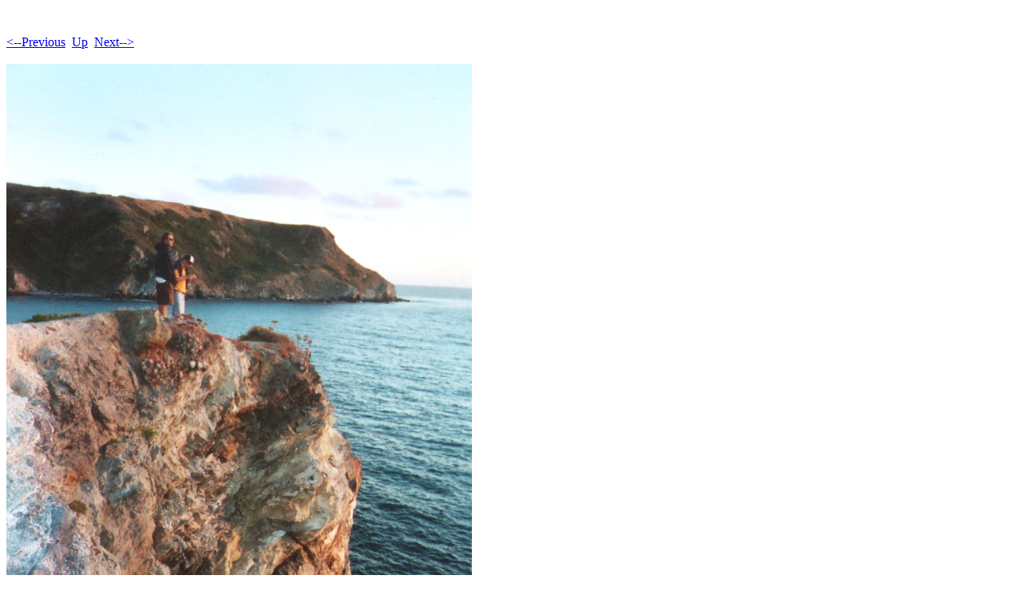

--- FILE ---
content_type: text/html
request_url: http://www.jasonjasonjason.com/CatalinaJune05/CatalinaJune05-Pages/Image10.html
body_size: 329
content:
<!DOCTYPE HTML PUBLIC "-//W3C//DTD HTML 4.01 Transitional//EN">
<html>
 <head>
  <meta http-equiv="Content-Type" content="text/html; charset=utf-8">
  <title>
  catalina013
  </title>
 </head>
 <body bgcolor="#ffffff" text="#000000">
  <br><br><A HREF="Image9.html"><--Previous</A>&nbsp;&nbsp;<A HREF="../CatalinaJune05.html">Up</A>&nbsp;&nbsp;<A HREF="Image11.html">Next--></A><br><br>
  <img height="1034" alt="catalina013" width="583" src="../CatalinaJune05-Images/10.jpg">
 </body>
</html>
